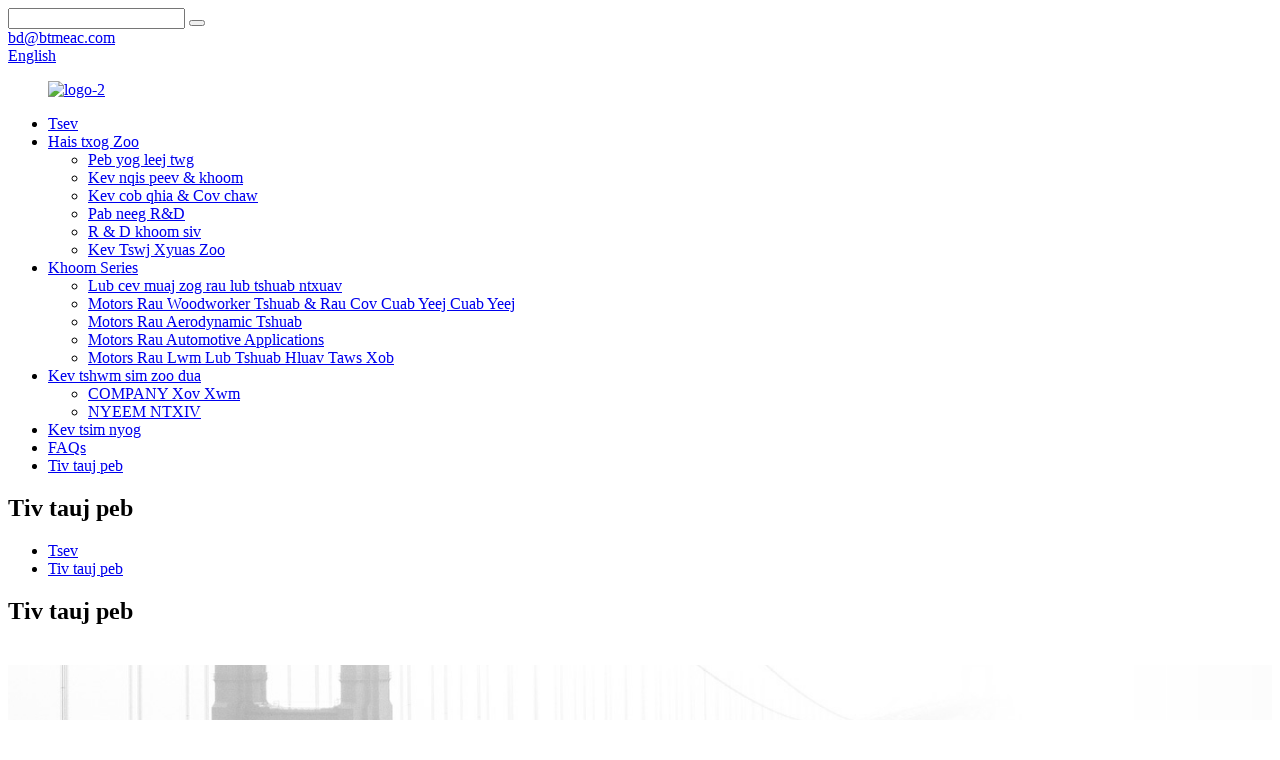

--- FILE ---
content_type: text/html
request_url: https://www.btmeac.com/hmn/contact-us/
body_size: 7416
content:
<!DOCTYPE html> <html dir="ltr" lang="hmn"> <head> <meta http-equiv="Content-Type" content="text/html; charset=UTF-8" /> <title>Tiv tauj peb - ​​Shandong Better Motor Co., Ltd</title> <meta name="viewport" content="width=device-width,initial-scale=1,minimum-scale=1,maximum-scale=1,user-scalable=no"> <link rel="apple-touch-icon-precomposed" href=""> <meta name="format-detection" content="telephone=no"> <meta name="apple-mobile-web-app-capable" content="yes"> <meta name="apple-mobile-web-app-status-bar-style" content="black"> <meta property="og:url" content="https://www.btmeac.com:443/contact-us/"/> <meta property="og:title" content="Contact Us"/> <meta property="og:description" content="				  Shandong Better Motor Co.,Ltd No.3 Lvjie Road, High-tech Zone, Longkou, Shandong Province, China, 265718 Shanghai Trade Branch Shanghai Jingyun Trade Co.,ltd Add : Room 590, Building 2-B, No.188, Hongjing Rd, Minhang District, Shanghai, China, 200003 Marketing Department Tel : +86 535 861 2..."/> <meta property="og:type" content="product"/> <meta property="og:site_name" content="https://www.btmeac.com/"/> <link href="//cdncn.goodao.net/btmeac/style/global/style.css" rel="stylesheet"> <link href="//cdncn.goodao.net/btmeac/style/public/public.css" rel="stylesheet"> <link rel="shortcut icon" href="//cdncn.goodao.net/btmeac/e7e1f7051.png" /> <meta name="author" content="gd-admin"/> <meta name="description" itemprop="description" content="Shandong Better Motor Co., Ltd No.3 Lvjie Road, High-tech Zone, Longkou, Shandong Province, Suav teb, 265718 Shanghai Trade ceg Shanghai" />  <link href="//cdn.globalso.com/hide_search.css" rel="stylesheet"/><link href="//www.btmeac.com/style/hmn.html.css" rel="stylesheet"/></head> <body> <div class="container">   <!-- web_head start -->     <header class="web_head index_web_head">     <section class="head_top">       <div class="layout">         <div class="top_right">           <div class="head-search">              <form  action="https://www.btmeac.com/index.php" method="get">                 <input class="search-ipt" name="s" placeholder="" />                 <button class="search-btn" type="button"></button>                 <span id="btn-search"></span>              </form>           </div> 		            <div class="top_contact_item">             <a href="/hmnmailto:bd@btmeac.com">             <i class="contact_ico ico_email"></i>             <span class="contact_txt">bd@btmeac.com</span>             </a>           </div> 		            <div class="change-language ensemble">   <div class="change-language-info">     <div class="change-language-title medium-title">        <div class="language-flag language-flag-en"><a href="https://www.btmeac.com/"><b class="country-flag"></b><span>English</span> </a></div>        <b class="language-icon"></b>      </div> 	<div class="change-language-cont sub-content">         <div class="empty"></div>     </div>   </div> </div> <!--theme260-->          </div>       </div>     </section>     <section class="head_layer">        <div class="layout">           <figure class="logo">              <a href="/hmn/">			<img src="//cdncn.goodao.net/btmeac/logo-22.png" alt="logo-2"> 				</a>           </figure>           <nav class="nav_wrap">              <ul class="head_nav">                  <li><a href="/hmn/">Tsev</a></li> <li><a href="/hmn/about-better/">Hais txog Zoo</a> <ul class="sub-menu"> 	<li><a href="/hmn/about-better/">Peb yog leej twg</a></li> 	<li><a href="/hmn/investment-products/">Kev nqis peev &amp; khoom</a></li> 	<li><a href="/hmn/workshops-facilities/">Kev cob qhia &amp; Cov chaw</a></li> 	<li><a href="/hmn/rd-team/">Pab neeg R&amp;D</a></li> 	<li><a href="/hmn/rd-equipment/">R &amp; D khoom siv</a></li> 	<li><a href="/hmn/quality-control/">Kev Tswj Xyuas Zoo</a></li> </ul> </li> <li><a href="/hmn/product-series/">Khoom Series</a> <ul class="sub-menu"> 	<li><a href="/hmn/product-series/motors-for-cleaning-machine/">Lub cev muaj zog rau lub tshuab ntxuav</a></li> 	<li><a href="/hmn/product-series/motors-for-woodworker-machine-for-gardening-tool/">Motors Rau Woodworker Tshuab &amp; Rau Cov Cuab Yeej Cuab Yeej</a></li> 	<li><a href="/hmn/product-series/motors-for-aerodynamic-machine/">Motors Rau Aerodynamic Tshuab</a></li> 	<li><a href="/hmn/product-series/motors-for-automotive-applications/">Motors Rau Automotive Applications</a></li> 	<li><a href="/hmn/product-series/motors-for-other-power-machine/">Motors Rau Lwm Lub Tshuab Hluav Taws Xob</a></li> </ul> </li> <li><a href="/hmn/news/">Kev tshwm sim zoo dua</a> <ul class="sub-menu"> 	<li><a href="/hmn/news_catalog/company-news/">COMPANY Xov Xwm</a></li> 	<li><a href="/hmn/news_catalog/industry-news/">NYEEM NTXIV</a></li> </ul> </li> <li><a href="/hmn/qualifications/">Kev tsim nyog</a></li> <li><a href="/hmn/faqs/">FAQs</a></li> <li class="nav-current"><a href="/hmn/contact-us/">Tiv tauj peb</a></li>              </ul>           </nav>        </div>     </section>   </header>     	   <!-- sys_sub_head  --> <section class="sys_sub_head" style="background-image: url(//cdncn.goodao.net/btmeac/style/global/img/demo/sub_head_bg.jpg)">   <div class="head_title">     <div class="layout">       <h1 class="head_title">Tiv tauj peb</h1>     </div>   </div>   <div class="path_bar">     <div class="layout">       <ul>        <li> <a itemprop="breadcrumb" href="/hmn/">Tsev</a></li><li> <a href="#">Tiv tauj peb</a></li>        </ul>     </div>   </div> </section>     <section class="web_main page_main">      <div class="layout">        <h2 class="page_title">Tiv tauj peb</h2>          <article class="entry blog-article">   <div class="fl-builder-content fl-builder-content-349 fl-builder-content-primary fl-builder-global-templates-locked" data-post-id="349"><div class="fl-row fl-row-full-width fl-row-bg-parallax fl-node-586bad7834a0d fl-row-bg-overlay" data-node="586bad7834a0d" data-parallax-speed="2" data-parallax-image="/uploads/golden-gate.jpg"> 	<div class="fl-row-content-wrap"> 				<div class="fl-row-content fl-row-full-width fl-node-content"> 		 <div class="fl-col-group fl-node-586bad7834a81" data-node="586bad7834a81"> 			<div class="fl-col fl-node-586bad7834ae1" data-node="586bad7834ae1" style="width: 100%;"> 	<div class="fl-col-content fl-node-content"> 	<div class="fl-module fl-module-photo fl-node-6079599b8bc6b" data-node="6079599b8bc6b" data-animation-delay="0.0"> 	<div class="fl-module-content fl-node-content"> 		<div class="fl-photo fl-photo-align-center" itemscope itemtype="http://schema.org/ImageObject"> 	<div class="fl-photo-content fl-photo-img-png"> 				<img class="fl-photo-img wp-image-390907" src="//www.btmeac.com/uploads/logo-22.png" alt="logo-2" itemprop="image"  /> 		     			</div> 	</div>	</div> </div>	</div> </div>	</div> 		</div> 	</div> </div><div class="fl-row fl-row-full-width fl-row-bg-none fl-node-60793394d240a" data-node="60793394d240a"> 	<div class="fl-row-content-wrap"> 				<div class="fl-row-content fl-row-full-width fl-node-content"> 		 <div class="fl-col-group fl-node-60793394e7c36" data-node="60793394e7c36"> 			<div class="fl-col fl-node-60793394edea4 fl-col-small" data-node="60793394edea4" style="width: 33.33%;"> 	<div class="fl-col-content fl-node-content"> 	<div class="fl-module fl-module-callout fl-node-60793414c9997 fl-animation fl-slide-up" data-node="60793414c9997" data-animation-delay="0.0"> 	<div class="fl-module-content fl-node-content"> 		<div class="fl-callout fl-callout-center fl-callout-has-icon fl-callout-icon-above-title"> 		<div class="fl-callout-content"> 			<span class="fl-icon"> 				<i class="fa fa-bank"></i>  			</span> 	 	<h3 class="fl-callout-title"><span>Shandong Better Motor Co., Ltd</span></h3>		<div class="fl-callout-text-wrap"> 			<div class="fl-callout-text"><p style="text-align: center;">No.3 Lvjie Road, High-tech Zone, Longkou,</p> <p style="text-align: center;">Shandong xeev, Suav teb, 265718</p> </div>		</div>  	</div>  	</div>	</div> </div>	</div> </div>			<div class="fl-col fl-node-607933bd2e6ed fl-col-small" data-node="607933bd2e6ed" style="width: 33.34%;"> 	<div class="fl-col-content fl-node-content"> 	<div class="fl-module fl-module-callout fl-node-607933c366d6b fl-animation fl-slide-up" data-node="607933c366d6b" data-animation-delay="0.0"> 	<div class="fl-module-content fl-node-content"> 		<div class="fl-callout fl-callout-center fl-callout-has-icon fl-callout-icon-above-title"> 		<div class="fl-callout-content"> 			<span class="fl-icon"> 				<i class="fa fa-fort-awesome"></i>  			</span> 	 	<h3 class="fl-callout-title"><span>Shanghai Trade ceg</span></h3>		<div class="fl-callout-text-wrap"> 			<div class="fl-callout-text"><p style="text-align: center;">Shanghai Jingyun Trade Co., Ltd<br />Ntxiv: Room 590, Tsev 2-B, No.188, Hongjing Rd, Minhang District, Shanghai, Suav teb, 200003</p> </div>		</div>  	</div>  	</div>	</div> </div>	</div> </div>			<div class="fl-col fl-node-607933c90858a fl-col-small" data-node="607933c90858a" style="width: 33.33%;"> 	<div class="fl-col-content fl-node-content"> 	<div class="fl-module fl-module-callout fl-node-607933b7d760d fl-animation fl-slide-up" data-node="607933b7d760d" data-animation-delay="0.0"> 	<div class="fl-module-content fl-node-content"> 		<div class="fl-callout fl-callout-center fl-callout-has-icon fl-callout-icon-above-title"> 		<div class="fl-callout-content"> 			<span class="fl-icon"> 				<i class="fa fa-users"></i>  			</span> 	 	<h3 class="fl-callout-title"><span>Marketing Department</span></h3>		<div class="fl-callout-text-wrap"> 			<div class="fl-callout-text"><p style="text-align: center;">Tel: +86 535 861 2516<br />Xov tooj: +86 135 6409 3630<br />Email:<a href="/hmnmailto:bd@btmeac.com" target="_blank">bd@btmeac.com</a>/<a href="/hmnmailto:mkt@btmeac.com" target="_blank">mkt@btmeac.com</a></p> </div>		</div>  	</div>  	</div>	</div> </div>	</div> </div>	</div> 		</div> 	</div> </div></div>    <div class="clear"></div>        </article>    		<section class="inquiry-form-wrap ct-inquiry-form"><script type="text/javascript" src="//www.globalso.site/form.js"></script><div class="ad_prompt">Sau koj cov lus ntawm no thiab xa tuaj rau peb</div></section>	    		 <hr>              </div>  </section>    <!-- web_footer start -->       <footer class="web_footer">     <section class="foot_service" style="background-image: url(//cdncn.goodao.net/btmeac/style/global/img/demo/footer_bg.jpg)">       <div class="layout">         <div class="foot_items">           <nav class="foot_item">             <div class="foot_item_hd">               <h2 class="title">Kev taw qhia</h2>             </div>             <div class="foot_item_bd">               <ul class="foot_txt_list"> 				<li><a href="/hmn/about-better/">Hais txog Zoo</a></li> <li><a href="/hmn/product-series/">Khoom Series</a></li> <li><a href="/hmn/news">Kev tshwm sim zoo dua</a></li> <li><a href="/hmn/qualifications/">Kev tsim nyog</a></li> <li class="nav-current"><a href="/hmn/contact-us/">Tiv tauj peb</a></li>                </ul>                           </div>           </nav>           <nav class="foot_item">             <div class="foot_item_hd">               <h2 class="title">Hu rau US</h2>             </div>             <div class="foot_item_bd">               <address class="foot_contact_list">                 <h4 class="subtit">Rau cov khoom nug</h4>                 <ul> 				                 <li class="contact_item">                    <div class="contact_txt">                      <a href="/hmnmailto:bd@btmeac.com"><span class="item_label">Email:</span><span class="item_val">bd@btmeac.com</span></a>                    </div>                  </li> 				 				                  <li class="contact_item">                    <div class="contact_txt">                      <a class="tel_link" href="/hmntel:+86 535 8612516"><span class="item_label">Xov tooj:</span><span class="item_val">+86 535 8612516</span></a>                    </div>                  </li> 				                 </ul>                 <h4 class="subtit">Rau Technology lossis tom qab muag</h4>                 <ul> 				                 <li class="contact_item">                    <div class="contact_txt">                      <a href="/hmnmailto:mkt@btmeac.com"><span class="item_label">Email:</span><span class="item_val">mkt@btmeac.com</span></a>                    </div>                  </li> 				                 </ul>               </address>             </div>           </nav>           <nav class="foot_item">             <div class="foot_item_hd">               <h2 class="title">ua raws li peb</h2>             </div>             <div class="foot_item_bd">               <ul class="foot_sns">               		<li><a target="_blank" href="/hmn"><img src="//cdncn.goodao.net/btmeac/face.png" alt="ntsej muag"></a></li> 			<li><a target="_blank" href="/hmn"><img src="//cdncn.goodao.net/btmeac/sns05.png" alt="sn05 ua"></a></li> 			<li><a target="_blank" href="/hmn"><img src="//cdncn.goodao.net/btmeac/sns02.png" alt="sn02 ua"></a></li> 			<li><a target="_blank" href="/hmn"><img src="//cdncn.goodao.net/btmeac/sns06.png" alt="sn06 ua"></a></li> 			<li><a target="_blank" href="/hmn"><img src="//cdncn.goodao.net/btmeac/sns01.png" alt="sn01 ua"></a></li> 	              </ul>              	 <div class="copyright">© Copyright - 2010-2021 : All Rights Reserved.<script type="text/javascript" src="//www.globalso.site/livechat.js"></script>                 ,  ,  ,  ,  ,  ,  ,         </div>                        </div>           </nav>         </div>       </div>     </section>     <div class="foot_bar"></div>   </footer> <aside class="scrollsidebar" id="scrollsidebar">   <div class="side_content">     <div class="side_list">       <header class="hd"><img src="//cdn.goodao.net/title_pic.png" alt="Online Inuiry"/></header>       <div class="cont">         <li><a class="email" href="javascript:" onclick="showMsgPop();">Xa Email</a></li>                                       </div>             <div class="t-code"> <a href="/hmn"><img width="120px" src="//cdncn.goodao.net/btmeac/af3aa2b3.png" alt=""></a><br/>         <center>Android</center>       </div>                   <div class="side_title"><a  class="close_btn" href="/hmn"><span>x</span></a></div>     </div>   </div>   <div class="show_btn"></div> </aside> <div class="inquiry-pop-bd">   <div class="inquiry-pop"> <i class="ico-close-pop" onclick="hideMsgPop();"></i>      <script type="text/javascript" src="//www.globalso.site/form.js"></script>    </div> </div> </div>  <div class="web-search"> <b id="btn-search-close" class="btn--search-close"></b>   <div style=" width:100%">     <div class="head-search">       <form class="" action="https://www.btmeac.com/index.php" method="get" >         <input class="search-ipt" name="search" placeholder="Start Typing..." />         <input class="search-btn" type="button" />         <span class="search-attr">Ntaus nkag mus tshawb lossis ESC kom kaw</span>       </form>     </div>   </div> </div> <script type="text/javascript" src="//cdncn.goodao.net/btmeac/style/global/js/jquery.min.js"></script>  <script type="text/javascript" src="//cdncn.goodao.net/btmeac/style/global/js/common.js"></script>  <script>
function getCookie(name) {
    var arg = name + "=";
    var alen = arg.length;
    var clen = document.cookie.length;
    var i = 0;
    while (i < clen) {
        var j = i + alen;
        if (document.cookie.substring(i, j) == arg) return getCookieVal(j);
        i = document.cookie.indexOf(" ", i) + 1;
        if (i == 0) break;
    }
    return null;
}
function setCookie(name, value) {
    var expDate = new Date();
    var argv = setCookie.arguments;
    var argc = setCookie.arguments.length;
    var expires = (argc > 2) ? argv[2] : null;
    var path = (argc > 3) ? argv[3] : null;
    var domain = (argc > 4) ? argv[4] : null;
    var secure = (argc > 5) ? argv[5] : false;
    if (expires != null) {
        expDate.setTime(expDate.getTime() + expires);
    }
    document.cookie = name + "=" + escape(value) + ((expires == null) ? "": ("; expires=" + expDate.toUTCString())) + ((path == null) ? "": ("; path=" + path)) + ((domain == null) ? "": ("; domain=" + domain)) + ((secure == true) ? "; secure": "");
}
function getCookieVal(offset) {
    var endstr = document.cookie.indexOf(";", offset);
    if (endstr == -1) endstr = document.cookie.length;
    return unescape(document.cookie.substring(offset, endstr));
}

var firstshow = 0;
var cfstatshowcookie = getCookie('easyiit_stats');
if (cfstatshowcookie != 1) {
    a = new Date();
    h = a.getHours();
    m = a.getMinutes();
    s = a.getSeconds();
    sparetime = 1000 * 60 * 60 * 24 * 1 - (h * 3600 + m * 60 + s) * 1000 - 1;
    setCookie('easyiit_stats', 1, sparetime, '/');
    firstshow = 1;
}
if (!navigator.cookieEnabled) {
    firstshow = 0;
}
var referrer = escape(document.referrer);
var currweb = escape(location.href);
var screenwidth = screen.width;
var screenheight = screen.height;
var screencolordepth = screen.colorDepth;
$(function($){
   $.get("https://www.btmeac.com/statistic.php", { action:'stats_init', assort:0, referrer:referrer, currweb:currweb , firstshow:firstshow ,screenwidth:screenwidth, screenheight: screenheight, screencolordepth: screencolordepth, ranstr: Math.random()},function(data){}, "json");
			
});
</script>   <!--[if lt IE 9]> <script src="//cdncn.goodao.net/btmeac/style/global/js/html5.js"></script> <![endif]--> <script type="text/javascript">

if(typeof jQuery == 'undefined' || typeof jQuery.fn.on == 'undefined') {
	document.write('<script src="https://www.btmeac.com/wp-content/plugins/bb-plugin/js/jquery.js"><\/script>');
	document.write('<script src="https://www.btmeac.com/wp-content/plugins/bb-plugin/js/jquery.migrate.min.js"><\/script>');
}

</script><ul class="prisna-wp-translate-seo" id="prisna-translator-seo"><li class="language-flag language-flag-en"><a href="https://www.btmeac.com/contact-us/" title="English"><b class="country-flag"></b><span>English</span></a></li><li class="language-flag language-flag-fr"><a href="https://www.btmeac.com/fr/contact-us/" title="French"><b class="country-flag"></b><span>French</span></a></li><li class="language-flag language-flag-de"><a href="https://www.btmeac.com/de/contact-us/" title="German"><b class="country-flag"></b><span>German</span></a></li><li class="language-flag language-flag-pt"><a href="https://www.btmeac.com/pt/contact-us/" title="Portuguese"><b class="country-flag"></b><span>Portuguese</span></a></li><li class="language-flag language-flag-es"><a href="https://www.btmeac.com/es/contact-us/" title="Spanish"><b class="country-flag"></b><span>Spanish</span></a></li><li class="language-flag language-flag-ru"><a href="https://www.btmeac.com/ru/contact-us/" title="Russian"><b class="country-flag"></b><span>Russian</span></a></li><li class="language-flag language-flag-ja"><a href="https://www.btmeac.com/ja/contact-us/" title="Japanese"><b class="country-flag"></b><span>Japanese</span></a></li><li class="language-flag language-flag-ko"><a href="https://www.btmeac.com/ko/contact-us/" title="Korean"><b class="country-flag"></b><span>Korean</span></a></li><li class="language-flag language-flag-ar"><a href="https://www.btmeac.com/ar/contact-us/" title="Arabic"><b class="country-flag"></b><span>Arabic</span></a></li><li class="language-flag language-flag-ga"><a href="https://www.btmeac.com/ga/contact-us/" title="Irish"><b class="country-flag"></b><span>Irish</span></a></li><li class="language-flag language-flag-el"><a href="https://www.btmeac.com/el/contact-us/" title="Greek"><b class="country-flag"></b><span>Greek</span></a></li><li class="language-flag language-flag-tr"><a href="https://www.btmeac.com/tr/contact-us/" title="Turkish"><b class="country-flag"></b><span>Turkish</span></a></li><li class="language-flag language-flag-it"><a href="https://www.btmeac.com/it/contact-us/" title="Italian"><b class="country-flag"></b><span>Italian</span></a></li><li class="language-flag language-flag-da"><a href="https://www.btmeac.com/da/contact-us/" title="Danish"><b class="country-flag"></b><span>Danish</span></a></li><li class="language-flag language-flag-ro"><a href="https://www.btmeac.com/ro/contact-us/" title="Romanian"><b class="country-flag"></b><span>Romanian</span></a></li><li class="language-flag language-flag-id"><a href="https://www.btmeac.com/id/contact-us/" title="Indonesian"><b class="country-flag"></b><span>Indonesian</span></a></li><li class="language-flag language-flag-cs"><a href="https://www.btmeac.com/cs/contact-us/" title="Czech"><b class="country-flag"></b><span>Czech</span></a></li><li class="language-flag language-flag-af"><a href="https://www.btmeac.com/af/contact-us/" title="Afrikaans"><b class="country-flag"></b><span>Afrikaans</span></a></li><li class="language-flag language-flag-sv"><a href="https://www.btmeac.com/sv/contact-us/" title="Swedish"><b class="country-flag"></b><span>Swedish</span></a></li><li class="language-flag language-flag-pl"><a href="https://www.btmeac.com/pl/contact-us/" title="Polish"><b class="country-flag"></b><span>Polish</span></a></li><li class="language-flag language-flag-eu"><a href="https://www.btmeac.com/eu/contact-us/" title="Basque"><b class="country-flag"></b><span>Basque</span></a></li><li class="language-flag language-flag-ca"><a href="https://www.btmeac.com/ca/contact-us/" title="Catalan"><b class="country-flag"></b><span>Catalan</span></a></li><li class="language-flag language-flag-eo"><a href="https://www.btmeac.com/eo/contact-us/" title="Esperanto"><b class="country-flag"></b><span>Esperanto</span></a></li><li class="language-flag language-flag-hi"><a href="https://www.btmeac.com/hi/contact-us/" title="Hindi"><b class="country-flag"></b><span>Hindi</span></a></li><li class="language-flag language-flag-lo"><a href="https://www.btmeac.com/lo/contact-us/" title="Lao"><b class="country-flag"></b><span>Lao</span></a></li><li class="language-flag language-flag-sq"><a href="https://www.btmeac.com/sq/contact-us/" title="Albanian"><b class="country-flag"></b><span>Albanian</span></a></li><li class="language-flag language-flag-am"><a href="https://www.btmeac.com/am/contact-us/" title="Amharic"><b class="country-flag"></b><span>Amharic</span></a></li><li class="language-flag language-flag-hy"><a href="https://www.btmeac.com/hy/contact-us/" title="Armenian"><b class="country-flag"></b><span>Armenian</span></a></li><li class="language-flag language-flag-az"><a href="https://www.btmeac.com/az/contact-us/" title="Azerbaijani"><b class="country-flag"></b><span>Azerbaijani</span></a></li><li class="language-flag language-flag-be"><a href="https://www.btmeac.com/be/contact-us/" title="Belarusian"><b class="country-flag"></b><span>Belarusian</span></a></li><li class="language-flag language-flag-bn"><a href="https://www.btmeac.com/bn/contact-us/" title="Bengali"><b class="country-flag"></b><span>Bengali</span></a></li><li class="language-flag language-flag-bs"><a href="https://www.btmeac.com/bs/contact-us/" title="Bosnian"><b class="country-flag"></b><span>Bosnian</span></a></li><li class="language-flag language-flag-bg"><a href="https://www.btmeac.com/bg/contact-us/" title="Bulgarian"><b class="country-flag"></b><span>Bulgarian</span></a></li><li class="language-flag language-flag-ceb"><a href="https://www.btmeac.com/ceb/contact-us/" title="Cebuano"><b class="country-flag"></b><span>Cebuano</span></a></li><li class="language-flag language-flag-ny"><a href="https://www.btmeac.com/ny/contact-us/" title="Chichewa"><b class="country-flag"></b><span>Chichewa</span></a></li><li class="language-flag language-flag-co"><a href="https://www.btmeac.com/co/contact-us/" title="Corsican"><b class="country-flag"></b><span>Corsican</span></a></li><li class="language-flag language-flag-hr"><a href="https://www.btmeac.com/hr/contact-us/" title="Croatian"><b class="country-flag"></b><span>Croatian</span></a></li><li class="language-flag language-flag-nl"><a href="https://www.btmeac.com/nl/contact-us/" title="Dutch"><b class="country-flag"></b><span>Dutch</span></a></li><li class="language-flag language-flag-et"><a href="https://www.btmeac.com/et/contact-us/" title="Estonian"><b class="country-flag"></b><span>Estonian</span></a></li><li class="language-flag language-flag-tl"><a href="https://www.btmeac.com/tl/contact-us/" title="Filipino"><b class="country-flag"></b><span>Filipino</span></a></li><li class="language-flag language-flag-fi"><a href="https://www.btmeac.com/fi/contact-us/" title="Finnish"><b class="country-flag"></b><span>Finnish</span></a></li><li class="language-flag language-flag-fy"><a href="https://www.btmeac.com/fy/contact-us/" title="Frisian"><b class="country-flag"></b><span>Frisian</span></a></li><li class="language-flag language-flag-gl"><a href="https://www.btmeac.com/gl/contact-us/" title="Galician"><b class="country-flag"></b><span>Galician</span></a></li><li class="language-flag language-flag-ka"><a href="https://www.btmeac.com/ka/contact-us/" title="Georgian"><b class="country-flag"></b><span>Georgian</span></a></li><li class="language-flag language-flag-gu"><a href="https://www.btmeac.com/gu/contact-us/" title="Gujarati"><b class="country-flag"></b><span>Gujarati</span></a></li><li class="language-flag language-flag-ht"><a href="https://www.btmeac.com/ht/contact-us/" title="Haitian"><b class="country-flag"></b><span>Haitian</span></a></li><li class="language-flag language-flag-ha"><a href="https://www.btmeac.com/ha/contact-us/" title="Hausa"><b class="country-flag"></b><span>Hausa</span></a></li><li class="language-flag language-flag-haw"><a href="https://www.btmeac.com/haw/contact-us/" title="Hawaiian"><b class="country-flag"></b><span>Hawaiian</span></a></li><li class="language-flag language-flag-iw"><a href="https://www.btmeac.com/iw/contact-us/" title="Hebrew"><b class="country-flag"></b><span>Hebrew</span></a></li><li class="language-flag language-flag-hmn"><a href="https://www.btmeac.com/hmn/contact-us/" title="Hmong"><b class="country-flag"></b><span>Hmong</span></a></li><li class="language-flag language-flag-hu"><a href="https://www.btmeac.com/hu/contact-us/" title="Hungarian"><b class="country-flag"></b><span>Hungarian</span></a></li><li class="language-flag language-flag-is"><a href="https://www.btmeac.com/is/contact-us/" title="Icelandic"><b class="country-flag"></b><span>Icelandic</span></a></li><li class="language-flag language-flag-ig"><a href="https://www.btmeac.com/ig/contact-us/" title="Igbo"><b class="country-flag"></b><span>Igbo</span></a></li><li class="language-flag language-flag-jw"><a href="https://www.btmeac.com/jw/contact-us/" title="Javanese"><b class="country-flag"></b><span>Javanese</span></a></li><li class="language-flag language-flag-kn"><a href="https://www.btmeac.com/kn/contact-us/" title="Kannada"><b class="country-flag"></b><span>Kannada</span></a></li><li class="language-flag language-flag-kk"><a href="https://www.btmeac.com/kk/contact-us/" title="Kazakh"><b class="country-flag"></b><span>Kazakh</span></a></li><li class="language-flag language-flag-km"><a href="https://www.btmeac.com/km/contact-us/" title="Khmer"><b class="country-flag"></b><span>Khmer</span></a></li><li class="language-flag language-flag-ku"><a href="https://www.btmeac.com/ku/contact-us/" title="Kurdish"><b class="country-flag"></b><span>Kurdish</span></a></li><li class="language-flag language-flag-ky"><a href="https://www.btmeac.com/ky/contact-us/" title="Kyrgyz"><b class="country-flag"></b><span>Kyrgyz</span></a></li><li class="language-flag language-flag-la"><a href="https://www.btmeac.com/la/contact-us/" title="Latin"><b class="country-flag"></b><span>Latin</span></a></li><li class="language-flag language-flag-lv"><a href="https://www.btmeac.com/lv/contact-us/" title="Latvian"><b class="country-flag"></b><span>Latvian</span></a></li><li class="language-flag language-flag-lt"><a href="https://www.btmeac.com/lt/contact-us/" title="Lithuanian"><b class="country-flag"></b><span>Lithuanian</span></a></li><li class="language-flag language-flag-lb"><a href="https://www.btmeac.com/lb/contact-us/" title="Luxembou.."><b class="country-flag"></b><span>Luxembou..</span></a></li><li class="language-flag language-flag-mk"><a href="https://www.btmeac.com/mk/contact-us/" title="Macedonian"><b class="country-flag"></b><span>Macedonian</span></a></li><li class="language-flag language-flag-mg"><a href="https://www.btmeac.com/mg/contact-us/" title="Malagasy"><b class="country-flag"></b><span>Malagasy</span></a></li><li class="language-flag language-flag-ms"><a href="https://www.btmeac.com/ms/contact-us/" title="Malay"><b class="country-flag"></b><span>Malay</span></a></li><li class="language-flag language-flag-ml"><a href="https://www.btmeac.com/ml/contact-us/" title="Malayalam"><b class="country-flag"></b><span>Malayalam</span></a></li><li class="language-flag language-flag-mt"><a href="https://www.btmeac.com/mt/contact-us/" title="Maltese"><b class="country-flag"></b><span>Maltese</span></a></li><li class="language-flag language-flag-mi"><a href="https://www.btmeac.com/mi/contact-us/" title="Maori"><b class="country-flag"></b><span>Maori</span></a></li><li class="language-flag language-flag-mr"><a href="https://www.btmeac.com/mr/contact-us/" title="Marathi"><b class="country-flag"></b><span>Marathi</span></a></li><li class="language-flag language-flag-mn"><a href="https://www.btmeac.com/mn/contact-us/" title="Mongolian"><b class="country-flag"></b><span>Mongolian</span></a></li><li class="language-flag language-flag-my"><a href="https://www.btmeac.com/my/contact-us/" title="Burmese"><b class="country-flag"></b><span>Burmese</span></a></li><li class="language-flag language-flag-ne"><a href="https://www.btmeac.com/ne/contact-us/" title="Nepali"><b class="country-flag"></b><span>Nepali</span></a></li><li class="language-flag language-flag-no"><a href="https://www.btmeac.com/no/contact-us/" title="Norwegian"><b class="country-flag"></b><span>Norwegian</span></a></li><li class="language-flag language-flag-ps"><a href="https://www.btmeac.com/ps/contact-us/" title="Pashto"><b class="country-flag"></b><span>Pashto</span></a></li><li class="language-flag language-flag-fa"><a href="https://www.btmeac.com/fa/contact-us/" title="Persian"><b class="country-flag"></b><span>Persian</span></a></li><li class="language-flag language-flag-pa"><a href="https://www.btmeac.com/pa/contact-us/" title="Punjabi"><b class="country-flag"></b><span>Punjabi</span></a></li><li class="language-flag language-flag-sr"><a href="https://www.btmeac.com/sr/contact-us/" title="Serbian"><b class="country-flag"></b><span>Serbian</span></a></li><li class="language-flag language-flag-st"><a href="https://www.btmeac.com/st/contact-us/" title="Sesotho"><b class="country-flag"></b><span>Sesotho</span></a></li><li class="language-flag language-flag-si"><a href="https://www.btmeac.com/si/contact-us/" title="Sinhala"><b class="country-flag"></b><span>Sinhala</span></a></li><li class="language-flag language-flag-sk"><a href="https://www.btmeac.com/sk/contact-us/" title="Slovak"><b class="country-flag"></b><span>Slovak</span></a></li><li class="language-flag language-flag-sl"><a href="https://www.btmeac.com/sl/contact-us/" title="Slovenian"><b class="country-flag"></b><span>Slovenian</span></a></li><li class="language-flag language-flag-so"><a href="https://www.btmeac.com/so/contact-us/" title="Somali"><b class="country-flag"></b><span>Somali</span></a></li><li class="language-flag language-flag-sm"><a href="https://www.btmeac.com/sm/contact-us/" title="Samoan"><b class="country-flag"></b><span>Samoan</span></a></li><li class="language-flag language-flag-gd"><a href="https://www.btmeac.com/gd/contact-us/" title="Scots Gaelic"><b class="country-flag"></b><span>Scots Gaelic</span></a></li><li class="language-flag language-flag-sn"><a href="https://www.btmeac.com/sn/contact-us/" title="Shona"><b class="country-flag"></b><span>Shona</span></a></li><li class="language-flag language-flag-sd"><a href="https://www.btmeac.com/sd/contact-us/" title="Sindhi"><b class="country-flag"></b><span>Sindhi</span></a></li><li class="language-flag language-flag-su"><a href="https://www.btmeac.com/su/contact-us/" title="Sundanese"><b class="country-flag"></b><span>Sundanese</span></a></li><li class="language-flag language-flag-sw"><a href="https://www.btmeac.com/sw/contact-us/" title="Swahili"><b class="country-flag"></b><span>Swahili</span></a></li><li class="language-flag language-flag-tg"><a href="https://www.btmeac.com/tg/contact-us/" title="Tajik"><b class="country-flag"></b><span>Tajik</span></a></li><li class="language-flag language-flag-ta"><a href="https://www.btmeac.com/ta/contact-us/" title="Tamil"><b class="country-flag"></b><span>Tamil</span></a></li><li class="language-flag language-flag-te"><a href="https://www.btmeac.com/te/contact-us/" title="Telugu"><b class="country-flag"></b><span>Telugu</span></a></li><li class="language-flag language-flag-th"><a href="https://www.btmeac.com/th/contact-us/" title="Thai"><b class="country-flag"></b><span>Thai</span></a></li><li class="language-flag language-flag-uk"><a href="https://www.btmeac.com/uk/contact-us/" title="Ukrainian"><b class="country-flag"></b><span>Ukrainian</span></a></li><li class="language-flag language-flag-ur"><a href="https://www.btmeac.com/ur/contact-us/" title="Urdu"><b class="country-flag"></b><span>Urdu</span></a></li><li class="language-flag language-flag-uz"><a href="https://www.btmeac.com/uz/contact-us/" title="Uzbek"><b class="country-flag"></b><span>Uzbek</span></a></li><li class="language-flag language-flag-vi"><a href="https://www.btmeac.com/vi/contact-us/" title="Vietnamese"><b class="country-flag"></b><span>Vietnamese</span></a></li><li class="language-flag language-flag-cy"><a href="https://www.btmeac.com/cy/contact-us/" title="Welsh"><b class="country-flag"></b><span>Welsh</span></a></li><li class="language-flag language-flag-xh"><a href="https://www.btmeac.com/xh/contact-us/" title="Xhosa"><b class="country-flag"></b><span>Xhosa</span></a></li><li class="language-flag language-flag-yi"><a href="https://www.btmeac.com/yi/contact-us/" title="Yiddish"><b class="country-flag"></b><span>Yiddish</span></a></li><li class="language-flag language-flag-yo"><a href="https://www.btmeac.com/yo/contact-us/" title="Yoruba"><b class="country-flag"></b><span>Yoruba</span></a></li><li class="language-flag language-flag-zu"><a href="https://www.btmeac.com/zu/contact-us/" title="Zulu"><b class="country-flag"></b><span>Zulu</span></a></li></ul><link rel='stylesheet' id='font-awesome-css'  href='https://cdn.goodao.net/font-awesome/font-awesome.min.css?ver=1.9.1' type='text/css' media='all' /> <link rel='stylesheet' id='fl-builder-layout-349-css'  href='https://www.btmeac.com/uploads/bb-plugin/cache/349-layout.css?ver=e9ac5b0b8efeb43b78105c9699c0b336' type='text/css' media='all' />   <script type='text/javascript' src='https://www.btmeac.com/wp-content/plugins/bb-plugin/js/jquery.waypoints.min.js?ver=1.9.1'></script> <script type='text/javascript' src='https://www.btmeac.com/uploads/bb-plugin/cache/349-layout.js?ver=e9ac5b0b8efeb43b78105c9699c0b336'></script> </body></html><!-- Globalso Cache file was created in 0.14922404289246 seconds, on 27-04-21 10:42:11 -->